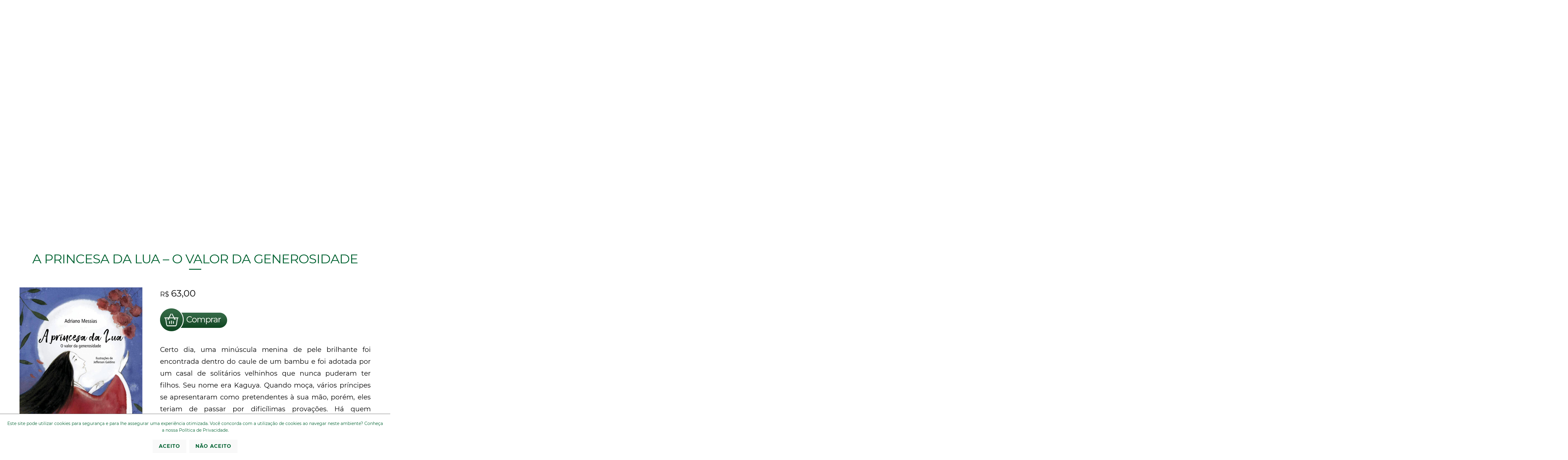

--- FILE ---
content_type: text/html; charset=UTF-8
request_url: https://www.sowilo.art.br/livros/110/a-princesa-da-lua-o-valor-da-generosidade/
body_size: 8736
content:
<!DOCTYPE html><html lang="pt-br"><head><meta charset="utf-8"><meta name="viewport" content="width=device-width, initial-scale=1, shrink-to-fit=no"><script type="application/ld+json">{"@context" : "https://schema.org","@type" : "Organization","name" : "Sowilo Editora de Livros São Paulo","url" : "https://www.sowilo.art.br/","logo": "https://www.sowilo.art.br/i/logo-face.jpg","sameAs" : [ "https://www.facebook.com/Sowiloeditora/", "https://www.instagram.com/sowiloeditora/" ], "address": {"@type": "PostalAddress", "streetAddress": "Avenida Casa Verde, 2515 1º andar", "addressLocality": "São Paulo", "addressRegion" : "SP", "postalCode": "02519200", "addressCountry" : "BR"}, "contactPoint" : [    {"@type" : "ContactPoint", "telephone" : "+55 11 38684922", "email" : "sandra@sowilo.art.br", "contactType" : "Contato", "areaServed" : "BR", "availableLanguage" : "Portuguese"}]}</script><title>A PRINCESA DA LUA – O VALOR DA GENEROSIDADE</title><meta name="copyright" content="&copy; 2021 Sowilo Editora de Livros São Paulo"><meta name="DC.title" content="A PRINCESA DA LUA – O VALOR DA GENEROSIDADE"><meta name="DC.description" content="Certo dia, uma minúscula menina de pele brilhante foi encontrada dentro do caule de um bambu e foi adotada por um casal de solitários velhinhos que nunca"><meta name="description" content="Certo dia, uma minúscula menina de pele brilhante foi encontrada dentro do caule de um bambu e foi adotada por um casal de solitários velhinhos que nunca"><meta name="distribution" content="global"><meta name="expires" content="never"><meta name="googlebot" content="index, follow"><meta name="language" content="pt-br"><meta name="rating" content="general"><meta name="revisit-after" content="1"><meta name="robots" content="index,follow"><meta name="SKYPE_TOOLBAR" content="SKYPE_TOOLBAR_PARSER_COMPATIBLE"><meta name="title" content="A PRINCESA DA LUA – O VALOR DA GENEROSIDADE"><meta name="url" content="https://www.sowilo.art.br/livros/110/a-princesa-da-lua-o-valor-da-generosidade/"><meta property="og:locale" content="pt_BR"><meta property="og:url" content="https://www.sowilo.art.br/livros/110/a-princesa-da-lua-o-valor-da-generosidade/"><meta property="og:type" content="website"><meta property="og:locality" content="São Paulo"><meta property="og:region" content="SP"><meta property="og:title" content="A PRINCESA DA LUA – O VALOR DA GENEROSIDADE"><meta property="og:site_name" content="Sowilo Editora de Livros São Paulo"><meta property="og:description" content="Certo dia, uma minúscula menina de pele brilhante foi encontrada dentro do caule de um bambu e foi adotada por um casal de solitários velhinhos que nunca"><meta property="og:image" content="https://www.sowilo.art.br/arquivos6/central/miniaturas3/1410-0155-1-a_princesa_da_lua_1.jpg"><meta property="og:image:type" content="image/jpeg"><meta property="og:image:width" content="588"><meta property="og:image:height" content="768"><link rel="canonical" href="https://www.sowilo.art.br/livros/110/a-princesa-da-lua-o-valor-da-generosidade/"><link rel="apple-touch-icon" sizes="180x180" href="https://www.sowilo.art.br/apple-touch-icon.png"><link rel="icon" type="image/png" sizes="32x32" href="https://www.sowilo.art.br/favicon-32x32.png"><link rel="icon" type="image/png" sizes="192x192" href="https://www.sowilo.art.br/android-chrome-192x192.png"><link rel="icon" type="image/png" sizes="16x16" href="https://www.sowilo.art.br/favicon-16x16.png"><link rel="manifest" href="https://www.sowilo.art.br/site.webmanifest"><link rel="mask-icon" href="https://www.sowilo.art.br/safari-pinned-tab.svg" color="#226237"><meta name="msapplication-TileColor" content="#226237"><meta name="msapplication-TileImage" content="https://www.sowilo.art.br/mstile-144x144.png"><meta name="theme-color" content="#ffffff"><link rel="shortcut icon" href="https://www.sowilo.art.br/favicon.ico" type="image/x-icon"><meta name="apple-mobile-web-app-title" content="Sowilo Editora de Livros São Paulo"><meta name="application-name" content="Sowilo Editora de Livros São Paulo"><meta name="msapplication-navbutton-color" content="#ffffff"><meta name="apple-mobile-web-app-status-bar-style" content="#ffffff"><link rel="dns-prefetch" href="https://google.com"><link rel="dns-prefetch" href="https://fonts.googleapis.com"><link rel="dns-prefetch" href="https://fonts.gstatic.com"><link rel="dns-prefetch" href="https://w3.org"><link rel="preconnect" href="https://fonts.googleapis.com"><link rel="preconnect" href="https://fonts.gstatic.com" crossorigin><link rel="stylesheet" href="https://www.sowilo.art.br/css/lightGallery.css" type="text/css"><link rel="stylesheet" href="https://www.sowilo.art.br/css/animate.css-master/animate.min.css" type="text/css"><link rel="stylesheet" href="https://www.sowilo.art.br/css/swiper.min.css" type="text/css"><link rel="stylesheet" href="https://www.sowilo.art.br/js/slick/slick.css" type="text/css"><link rel="stylesheet" href="https://www.sowilo.art.br/sty.css?v=4" type="text/css"><base href="https://www.sowilo.art.br/"></head><body><div class="banner"><div class="swiper-wrapper"><a href="https://www.sowilo.art.br/livros/234/caua-e-o-monstro-africano/" title="Cauã" class="swiper-slide"><div class="ban" style="background:url('https://www.sowilo.art.br/arquivos6/central/2101-0352-1-caua.jpg');background-position:center center;background-size:cover;background-repeat:no-repeat"><div class="ban1">&nbsp;</div></div></a><a href="https://www.sowilo.art.br/livros/233/o-lenco/" title="O lenço" class="swiper-slide"><div class="ban" style="background:url('https://www.sowilo.art.br/arquivos6/central/2601-1047-1-0-lenco.jpg');background-position:center center;background-size:cover;background-repeat:no-repeat"><div class="ban1">&nbsp;</div></div></a><a href="https://www.sowilo.art.br/educacao-antirracista-para-uma-educacao-plural/" title="Educação Antirracista" class="swiper-slide"><div class="ban" style="background:url('https://www.sowilo.art.br/arquivos6/central/0601-0333-1-colecao-antirracista.jpg');background-position:center center;background-size:cover;background-repeat:no-repeat"><div class="ban1">&nbsp;</div></div></a></div><div class="swiper-button-next swiper-button-white"></div><div class="swiper-button-prev swiper-button-white"></div></div><div class="topo1_1"><a href="https://www.sowilo.art.br/" title="Sowilo Editora de Livros São Paulo"><img src="https://www.sowilo.art.br/i/sowilo-editora-sao-paulo.webp" width="186" height="161" alt="Sowilo Editora de Livros São Paulo"></a></div><div class="menu"><ul><li><a href="https://www.sowilo.art.br/livros/" title="Livros">Livros</a></li><li><a href="https://www.sowilo.art.br/projetos/" title="Projetos">Projetos</a></li><li><a href="https://www.sowilo.art.br/blog/" title="Blog">Blog</a></li><li><a href="https://www.sowilo.art.br/a-editora/" title="A Editora">A Editora</a></li><li><a href="https://www.sowilo.art.br/contato/" title="Contato">Contato</a></li><li><a href="https://www.sowilo.art.br/arquivos6/central/1612-1147-1-catalogo-2025---miolo.pdf " target="_blank" title="Catálogo">Catálogo</a></li><li><a href="https://www.sowilo.art.br/arquivos6/central/2101-0232-1-tabela-s0wil0-site.pdf" target="_blank" title="Tabela de preços">Tabela de preços</a></li></ul></div><div class="opmenu"><a href="javascript:void(0);" id="menu" title="Menu"><img src="https://www.sowilo.art.br/i/ico-menu.webp" width="37" height="37" alt="Menu"></a></div><div class="topo2_1"><a href="tel:551138684922" title="Telefone Sowilo Editora de Livros São Paulo"><img src="https://www.sowilo.art.br/i/telefone.webp" width="20" height="27" alt="Telefone Sowilo Editora de Livros São Paulo">11 <strong>38684922</strong></a></div><div class="menux"><div class="menux0"><a href="javascript:void(0)" id="fechar2" title="Fechar"><img src="https://www.sowilo.art.br/i/fechar.webp" width="47" height="47" alt="Fechar"></a></div><div class="menux1"><ul><li><a href="https://www.sowilo.art.br/livros/" title="Livros">Livros</a></li><li><a href="https://www.sowilo.art.br/projetos/" title="Projetos">Projetos</a></li><li><a href="https://www.sowilo.art.br/blog/" title="Blog">Blog</a></li><li><a href="https://www.sowilo.art.br/a-editora/" title="A Editora">A Editora</a></li><li><a href="https://www.sowilo.art.br/contato/" title="Contato">Contato</a></li><li><a href="https://www.sowilo.art.br/arquivos6/central/1612-1147-1-catalogo-2025---miolo.pdf " target="_blank" title="Catálogo">Catálogo</a></li><li><a href="https://www.sowilo.art.br/arquivos6/central/2101-0232-1-tabela-s0wil0-site.pdf" target="_blank" title="Tabela de preços">Tabela de preços</a></li></ul></div></div><div class="busca"><div class="busca1">Busque livros em nosso catálogo</div><div class="busca2"><form action="https://www.sowilo.art.br/pesquisa/" method="get" name="menuForm3"><div class="menu1"><select name="genero" title="Gênero Literário" onchange="document.forms['menuForm3'].submit();"><option value="0">Gênero Literário</option><option value="1" >Conto</option><option value="8" >Crônica</option><option value="10" >Ensaio</option><option value="6" >Epopeia</option><option value="5" >Fábula</option><option value="15" >História</option><option value="11" >História em quadrinho</option><option value="4" >Lenda</option><option value="12" >Livro de imagens</option><option value="3" >Mito</option><option value="7" >Novela</option><option value="14" >Paradidático</option><option value="13" >Peça de teatro</option><option value="2" >Poesia</option><option value="9" >Romance</option></select></div><div class="menu2"><select name="classificacao" title="Classificação Indicativa" onchange="document.forms['menuForm3'].submit();"><option value="0">Classificação Indicativa</option><option value="5" >Crítico (14 anos em diante)</option><option value="3" >Em Processo (8 / 9 anos)</option><option value="4" >Fluente (10 a 13 anos)</option><option value="2" >Iniciante (6 / 7 anos)</option><option value="1" >Pré-Leitor (Até 5 / 6  anos)</option></select></div><div class="menu3"><select name="tema" title="Tema" onchange="document.forms['menuForm3'].submit();"><option value="0">Tema</option><option value="18" >Adivinhas</option><option value="19" >Adoção</option><option value="20" >Água</option><option value="21" >Amizade</option><option value="22" >Animais</option><option value="24" >Animais da roça</option><option value="23" >Animais de estimação</option><option value="25" >Animais marinhos</option><option value="26" >Artes plásticas</option><option value="27" >Assédio sexual</option><option value="121" >Autismo</option><option value="28" >Autoestima</option><option value="29" >Aventura</option><option value="30" >Brincadeiras</option><option value="31" >Bullying</option><option value="32" >Capitalismo</option><option value="33" >Charadas</option><option value="34" >Cidadania</option><option value="10" >Ciência e tecnologia</option><option value="35" >Ciúme infantil</option><option value="36" >Comidas</option><option value="37" >Conflitos de adolescência</option><option value="39" >Conflitos de identidade</option><option value="38" >Conflitos existenciais</option><option value="40" >Constituições familiares</option><option value="41" >Construções de identidade</option><option value="42" >Contos de fadas</option><option value="43" >Cores</option><option value="122" >Criança autista</option><option value="50" >Cultura  filipina</option><option value="132" >Cultura baiana</option><option value="44" >Cultura caiçara</option><option value="45" >Cultura caipira</option><option value="46" >Cultura caribenha</option><option value="47" >Cultura coreana</option><option value="48" >Cultura do Leste Europeu</option><option value="49" >Cultura espanhola</option><option value="51" >Cultura francesa</option><option value="52" >Cultura holandesa</option><option value="53" >Cultura indiana</option><option value="54" >Cultura italiana</option><option value="55" >Cultura japonesa</option><option value="56" >Cultura judaica</option><option value="57" >Cultura laosiana</option><option value="58" >Cultura medieval</option><option value="59" >Cultura mineira</option><option value="60" >Cultura paraense</option><option value="61" >Cultura popular</option><option value="62" >Cultura portuguesa</option><option value="63" >Cultura russa</option><option value="64" >Cultura tailandesa</option><option value="65" >Culturas africanas</option><option value="134" >Culturas africanas</option><option value="66" >Culturas americanas</option><option value="67" >Culturas indígenas</option><option value="68" >Culturas nordestinas</option><option value="69" >Desfralde</option><option value="70" >Dinossauros</option><option value="14" >Direitos da criança e do adolescente</option><option value="71" >Direitos das crianças</option><option value="125" >Ditados populares</option><option value="137" >Diversidade</option><option value="3" >Diversidade cultural</option><option value="6" >Educação  financeira</option><option value="7" >Educação  fiscal</option><option value="8" >Educação alimentar e nutricional</option><option value="16" >Educação ambiental</option><option value="13" >Educação em direitos humanos</option><option value="17" >Educação para o consumo</option><option value="12" >Educação para o trânsito</option><option value="4" >Educação para valorização do multiculturalismo </option><option value="72" >Elementos da natureza</option><option value="73" >Enfrentamento do medo</option><option value="74" >Envelhecer</option><option value="75" >Escravização</option><option value="76" >Fábula</option><option value="77" >Fantasia</option><option value="78" >Ficção científica</option><option value="79" >Filosofia</option><option value="80" >Flores</option><option value="133" >Games</option><option value="81" >Genocídio</option><option value="82" >Geometria</option><option value="129" >Gordofobia</option><option value="83" >Gótico</option><option value="85" >História da arte</option><option value="86" >História da literatura</option><option value="87" >Humor</option><option value="88" >Idosos</option><option value="89" >Inclusão social</option><option value="84" >Jogos de linguagem</option><option value="90" >Lenda</option><option value="91" >Letras</option><option value="128" >LGBTQIAPN+</option><option value="92" >Limerique</option><option value="93" >Matemática</option><option value="2" >Meio ambiente</option><option value="94" >Mistério</option><option value="95" >Mitologia ameríndia</option><option value="96" >Mitologia grega</option><option value="97" >Monstros</option><option value="124" >Números</option><option value="136" >objeto transicional</option><option value="98" >Otimismo</option><option value="123" >Pais de autista</option><option value="99" >Percepção corporal</option><option value="100" >Perdas</option><option value="101" >Personalidades brasileiras</option><option value="138" >Pessoa com deficiência visual</option><option value="102" >Pontos cardeais</option><option value="15" >Processo de envelhecimento, respeito e valorização do idoso</option><option value="103" >Psicanálise</option><option value="131" >Racismo</option><option value="130" >Reciclagem</option><option value="104" >Relação de trabalho</option><option value="105" >Relações sociais</option><option value="135" >Religiões de matrizes africanas</option><option value="106" >Reprodução humana</option><option value="107" >Respeito</option><option value="126" >Respeito e valorização do idoso</option><option value="108" >Rio</option><option value="109" >Romantismo literário</option><option value="9" >Saúde</option><option value="110" >Segunda Guerra Mundial</option><option value="111" >Seres fantásticos</option><option value="112" >Sexualidade</option><option value="127" >síndrome de Down</option><option value="113" >Sistemas de produção</option><option value="114" >Tangolomango</option><option value="115" >Tecnologias</option><option value="116" >Terror</option><option value="5" >Trabalho</option><option value="11" >Vida familiar e social</option><option value="117" >Vida na escola</option><option value="118" >Vida na roça</option><option value="119" >Violência na escola</option><option value="120" >Virtudes</option></select></div><div class="menu4"><input type="text" name="busca" size="60" value="" placeholder="Digite o Nome"></div><div class="menu5"><input type="image" name="submit" alt="Pesquisar" src="https://www.sowilo.art.br/i/lupa.webp"></div></form></div></div><div class="conteudo">
<h1><a href="https://www.sowilo.art.br/livros/110/a-princesa-da-lua-o-valor-da-generosidade/" title="A PRINCESA DA LUA – O VALOR DA GENEROSIDADE">A PRINCESA DA LUA – O VALOR DA GENEROSIDADE</a></h1><div class="formulario"><div class="imagem-destaque"><ul class="lightGallery"><li data-src="https://www.sowilo.art.br/arquivos6/central/miniaturas/1410-0155-1-a_princesa_da_lua_1.jpg" data-sub-html="<p>A PRINCESA DA LUA – O VALOR DA GENEROSIDADE</p>"><img src="https://www.sowilo.art.br/arquivos6/central/miniaturas2/1410-0155-1-a_princesa_da_lua_1.jpg" alt="A PRINCESA DA LUA – O VALOR DA GENEROSIDADE" class="foto3"></li></ul></div><p class="c1">R$ <span class="preco">63,00</span></p><p class="c1"><a href="https://pag.ae/7XZmL8apu" title="Comprar A PRINCESA DA LUA – O VALOR DA GENEROSIDADE" target="_blank"><img src="https://www.sowilo.art.br/i/comprar.webp" width="220" height="91" alt="Comprar A PRINCESA DA LUA – O VALOR DA GENEROSIDADE"></a></p><p>Certo dia, uma minúscula menina
de pele brilhante foi encontrada dentro do caule de um bambu e foi adotada por
um casal de solitários velhinhos que nunca puderam ter filhos. Seu nome era
Kaguya. Quando moça, vários príncipes se apresentaram como pretendentes à sua
mão, porém, eles teriam de passar por dificílimas provações. Há quem considere
A Princesa da Lua, também chamada de O conto do cortador de bambu, uma das mais
antigas narrativas da tradição japonesa, datada, pelo menos, do século X da
nossa era.</p><div class="formulario1000"><div class="sw1">Autor:<br><span class="sw2">Adriano Messias </span></div><div class="sw1">Ilustrador:<br><span class="sw2">Jefferson Galdino</span></div><div class="sw1">ISBN:<br><span class="sw2">978-85-7258-004-5  </span></div></div><div class="formulario100"><div class="formulario50"><table><tr><td width="60%"><strong>Número de páginas:</strong></td><td width="50%" style="text-align:right">24</td></tr><tr><td width="50%"><strong>Largura</strong></td><td width="50%" style="text-align:right">20 cm</td></tr><tr><td width="50%"><strong>Altura</strong></td><td width="50%" style="text-align:right">26 cm</td></tr></table></div></div><style>ul.compartilhar{list-style-type:none !important;margin:0 !important;padding:0 !important;float:left !important}ul.compartilhar li{float:left !important;margin:0 5px 5px 0 !important;transition:all 0.5s ease !important}ul.compartilhar a:link{text-decoration:none !important}ul.compartilhar a:visited{text-decoration:none !important}ul.compartilhar a:active{text-decoration:none !important}ul.compartilhar :focus{outline:none !important}ul.compartilhar a{outline:none !important}ul.compartilhar a[href]{cursor:pointer !important}</style><ul class="compartilhar"><li><a rel="nofollow" href="javascript:void(0);" onClick="window.open('https://www.facebook.com/sharer/sharer.php?u=https://www.sowilo.art.br/livros/110/a-princesa-da-lua-o-valor-da-generosidade/', '_blank', 'status=no, resizable=yes, toolbar=yes, menubar=yes, scrollbars=yes, location=yes, titlebar=yes, width=600, height=350')" title="Facebook"><svg id="svg3" xmlns="http://www.w3.org/2000/svg" xmlns:xlink="http://www.w3.org/1999/xlink" width="36" height="36" viewBox="0, 0, 400,400"><g id="svg4"><path id="path02" d="M180.930 1.689 C 47.799 15.360,-34.672 150.919,14.745 274.851 C 38.310 333.949,92.446 380.674,153.874 394.933 L 156.853 395.625 156.853 320.339 L 156.853 245.054 140.405 245.054 L 123.957 245.054 123.957 220.977 L 123.957 196.901 140.405 196.901 L 156.853 196.901 156.858 185.340 C 156.874 145.537,162.237 130.528,180.785 118.368 C 194.485 109.387,208.409 106.311,232.420 106.961 C 249.577 107.425,272.980 111.209,275.777 113.971 C 276.234 114.422,269.070 154.801,268.395 155.581 C 268.206 155.798,265.935 155.515,263.347 154.951 C 248.177 151.645,234.703 151.733,227.899 155.180 C 219.837 159.266,217.860 164.824,217.512 184.386 L 217.290 196.901 239.277 196.901 L 261.263 196.901 261.263 220.977 L 261.263 245.054 239.333 245.054 L 217.402 245.054 217.402 322.050 L 217.402 399.046 218.808 399.046 C 227.570 399.046,251.003 394.079,265.124 389.228 C 395.577 344.412,442.221 183.076,355.876 75.328 C 314.114 23.215,246.886 -5.083,180.930 1.689 " stroke="none" fill="#006231" fill-rule="evenodd"></path></g></svg></a></li><li><a rel="nofollow" href="javascript:void(0);" onClick="window.open('https://www.linkedin.com/shareArticle?mini=true&url=https://www.sowilo.art.br/livros/110/a-princesa-da-lua-o-valor-da-generosidade/', '_blank', 'status=no, resizable=yes, toolbar=yes, menubar=yes, scrollbars=yes, location=yes, titlebar=yes, width=600, height=350')" title="LinkedIn"><svg id="svg7" xmlns="http://www.w3.org/2000/svg" xmlns:xlink="http://www.w3.org/1999/xlink" width="36" height="36" viewBox="0, 0, 400,400"><g id="svg8"><path id="path04" d="M186.429 0.522 C 34.588 10.720,-50.373 181.392,32.742 309.249 C 117.114 439.039,313.014 426.167,380.047 286.429 C 446.048 148.843,338.678 -9.704,186.429 0.522 M123.271 98.311 C 141.912 103.272,147.849 126.482,133.846 139.653 C 118.085 154.477,92.573 143.311,92.752 121.667 C 92.882 105.982,108.161 94.289,123.271 98.311 M261.190 163.243 C 280.643 167.458,291.428 179.779,295.232 202.133 C 296.847 211.619,297.143 220.858,297.143 261.705 L 297.143 301.429 275.952 301.429 L 254.762 301.429 254.762 264.643 C 254.761 221.036,254.491 216.861,251.201 209.658 C 244.512 195.010,218.997 195.482,211.470 210.393 C 207.475 218.308,207.144 222.571,207.143 266.071 L 207.143 301.429 185.952 301.429 L 164.762 301.429 164.762 233.333 L 164.762 165.238 185.228 165.238 L 205.694 165.238 205.823 174.603 L 205.952 183.967 207.818 181.156 C 218.090 165.679,239.409 158.524,261.190 163.243 M138.571 233.333 L 138.571 301.429 117.381 301.429 L 96.190 301.429 96.190 233.333 L 96.190 165.238 117.381 165.238 L 138.571 165.238 138.571 233.333 " stroke="none" fill="#006231" fill-rule="evenodd"></path></g></svg></a></li><li><a rel="nofollow" href="javascript:void(0);" onClick="window.open('https://api.whatsapp.com/send?text=https://www.sowilo.art.br/livros/110/a-princesa-da-lua-o-valor-da-generosidade/', '_blank', 'status=no, resizable=yes, toolbar=yes, menubar=yes, scrollbars=yes, location=yes, titlebar=yes, width=600, height=350')" title="WhatsApp"><svg id="svg11" xmlns="http://www.w3.org/2000/svg" xmlns:xlink="http://www.w3.org/1999/xlink" width="36" height="36" viewBox="0, 0, 400,400"><g id="svg12"><path id="path06" d="M185.714 0.774 C 148.546 4.090,118.459 14.448,89.048 34.054 C -2.629 95.166,-27.169 219.900,34.477 311.429 C 104.383 415.222,251.864 429.682,340.511 341.432 C 448.969 233.462,400.889 49.488,253.274 7.625 C 234.001 2.159,204.136 -0.869,185.714 0.774 M217.143 78.795 C 309.872 92.797,352.717 198.755,295.858 273.461 C 261.651 318.404,200.039 332.904,147.419 308.397 L 142.219 305.975 126.467 309.951 C 117.803 312.137,103.553 315.835,94.801 318.169 C 84.940 320.798,78.719 322.243,78.443 321.967 C 77.876 321.400,86.879 288.044,93.304 266.905 C 95.240 260.533,95.296 260.888,90.919 251.777 C 54.863 176.741,103.734 87.236,185.476 78.601 C 188.095 78.325,190.988 78.010,191.905 77.902 C 195.484 77.480,212.401 78.079,217.143 78.795 M187.436 98.618 C 158.457 101.674,131.473 119.482,114.217 146.937 C 94.848 177.754,94.673 217.936,113.765 250.599 C 117.469 256.937,117.474 256.695,113.376 271.073 C 107.853 290.458,107.492 291.839,107.767 292.555 C 107.988 293.132,109.217 292.934,115.088 291.376 C 147.300 282.827,143.677 283.141,153.416 288.059 C 209.775 316.521,276.307 289.526,295.925 230.238 C 309.994 187.718,291.992 136.383,255.121 113.878 C 236.239 102.353,209.398 96.302,187.436 98.618 M167.525 144.578 C 169.625 147.018,180.000 171.128,180.000 173.566 C 180.000 176.030,178.176 179.269,173.826 184.533 C 168.979 190.397,168.977 190.179,173.961 197.619 C 182.654 210.595,193.305 219.788,207.417 226.496 C 216.411 230.771,216.205 230.852,224.874 219.638 C 230.680 212.129,229.845 212.140,245.412 219.366 C 263.172 227.611,262.339 226.833,261.497 234.389 C 257.741 268.105,206.910 263.084,169.022 225.253 C 137.965 194.242,130.359 166.936,147.619 148.411 C 153.451 142.153,163.734 140.173,167.525 144.578 " stroke="none" fill="#006231" fill-rule="evenodd"></path></g></svg></a></li><li><a rel="nofollow" href="mailto:?subject=Indicação&body=https://www.sowilo.art.br/livros/110/a-princesa-da-lua-o-valor-da-generosidade/" title="E-mail"><svg id="svg17" xmlns="http://www.w3.org/2000/svg" xmlns:xlink="http://www.w3.org/1999/xlink" width="36" height="36" viewBox="0, 0, 400,400"><g id="svg18"><path id="path09" d="M186.429 0.522 C 34.588 10.720,-50.373 181.392,32.742 309.249 C 117.114 439.039,313.014 426.167,380.047 286.429 C 446.048 148.843,338.678 -9.704,186.429 0.522 M309.738 112.817 C 308.716 113.802,200.674 185.862,200.211 185.867 C 199.746 185.873,98.244 114.451,96.684 113.020 C 96.100 112.485,113.440 112.381,203.088 112.381 C 267.907 112.381,310.012 112.553,309.738 112.817 M132.221 165.547 C 165.440 189.027,194.245 209.377,196.233 210.771 L 199.846 213.305 263.934 170.462 C 299.183 146.898,328.147 127.619,328.298 127.619 C 328.450 127.619,328.520 163.458,328.454 207.262 L 328.333 286.905 200.000 286.905 L 71.667 286.905 71.546 204.881 C 71.480 159.768,71.515 122.857,71.624 122.857 C 71.734 122.857,99.002 142.068,132.221 165.547 " stroke="none" fill="#006231" fill-rule="evenodd"></path></g></svg></a></li></ul>
</div><div class="formulario"><h3 class="c1">Aproveite para comprar também</h3></div><div class="livrosx2"><div class="livro"><div class="livro1"><a href="https://www.sowilo.art.br/livros/112/o-cisne-magico-o-valor-do-desprendimento/" title="O CISNE MÁGICO – O VALOR DO DESPRENDIMENTO"><img src="https://www.sowilo.art.br/arquivos6/central/miniaturas3/1410-0201-1-0_cisne_magico.jpg" width="212" height="281" alt="O CISNE MÁGICO – O VALOR DO DESPRENDIMENTO"></a></div><div class="livro2"><a href="https://www.sowilo.art.br/livros/112/o-cisne-magico-o-valor-do-desprendimento/" title="O CISNE MÁGICO – O VALOR DO DESPRENDIMENTO">O CISNE MÁGICO – O VALOR DO DESPRENDIMENTO</a></div><div class="livro3"><a href="https://www.sowilo.art.br/livros/112/o-cisne-magico-o-valor-do-desprendimento/" title="O CISNE MÁGICO – O VALOR DO DESPRENDIMENTO">R$ <span class="preco">63,00</span></a></div></div><div class="livro"><div class="livro1"><a href="https://www.sowilo.art.br/livros/113/o-tigre-e-o-chacal-o-valor-da-inteligencia/" title="O TIGRE E O CHACAL –O VALOR DA INTELIGÊNCIA"><img src="https://www.sowilo.art.br/arquivos6/central/miniaturas3/1410-0205-1-0_tigre_e_o_chacal.jpg" width="212" height="281" alt="O TIGRE E O CHACAL –O VALOR DA INTELIGÊNCIA"></a></div><div class="livro2"><a href="https://www.sowilo.art.br/livros/113/o-tigre-e-o-chacal-o-valor-da-inteligencia/" title="O TIGRE E O CHACAL –O VALOR DA INTELIGÊNCIA">O TIGRE E O CHACAL –O VALOR DA INTELIGÊNCIA</a></div><div class="livro3"><a href="https://www.sowilo.art.br/livros/113/o-tigre-e-o-chacal-o-valor-da-inteligencia/" title="O TIGRE E O CHACAL –O VALOR DA INTELIGÊNCIA">R$ <span class="preco">63,00</span></a></div></div><div class="livro"><div class="livro1"><a href="https://www.sowilo.art.br/livros/111/a-raposa-encantada-o-valor-da-experiencia/" title="A RAPOSA ENCANTADA – O VALOR DA EXPERIÊNCIA"><img src="https://www.sowilo.art.br/arquivos6/central/miniaturas3/1410-0158-1-a_raposa_encantada.jpg" width="212" height="281" alt="A RAPOSA ENCANTADA – O VALOR DA EXPERIÊNCIA"></a></div><div class="livro2"><a href="https://www.sowilo.art.br/livros/111/a-raposa-encantada-o-valor-da-experiencia/" title="A RAPOSA ENCANTADA – O VALOR DA EXPERIÊNCIA">A RAPOSA ENCANTADA – O VALOR DA EXPERIÊNCIA</a></div><div class="livro3"><a href="https://www.sowilo.art.br/livros/111/a-raposa-encantada-o-valor-da-experiencia/" title="A RAPOSA ENCANTADA – O VALOR DA EXPERIÊNCIA">R$ <span class="preco">63,00</span></a></div></div><div class="livro"><div class="livro1"><a href="https://www.sowilo.art.br/livros/108/a-lebre-e-o-peixe-o-valor-da-amizade/" title="A LEBRE E O PEIXE – O VALOR DA AMIZADE"><img src="https://www.sowilo.art.br/arquivos6/central/miniaturas3/1410-0141-1-a_lebre_e_o_peixe.jpg" width="212" height="281" alt="A LEBRE E O PEIXE – O VALOR DA AMIZADE"></a></div><div class="livro2"><a href="https://www.sowilo.art.br/livros/108/a-lebre-e-o-peixe-o-valor-da-amizade/" title="A LEBRE E O PEIXE – O VALOR DA AMIZADE">A LEBRE E O PEIXE – O VALOR DA AMIZADE</a></div><div class="livro3"><a href="https://www.sowilo.art.br/livros/108/a-lebre-e-o-peixe-o-valor-da-amizade/" title="A LEBRE E O PEIXE – O VALOR DA AMIZADE">R$ <span class="preco">63,00</span></a></div></div><div class="livro"><div class="livro1"><a href="https://www.sowilo.art.br/livros/109/a-libelula-e-o-macaco-o-valor-da-paz/" title="A LIBÉLULA E O MACACO – O VALOR DA PAZ"><img src="https://www.sowilo.art.br/arquivos6/central/miniaturas3/1410-0149-1-a_libelula_e_o_macaco.jpg" width="212" height="281" alt="A LIBÉLULA E O MACACO – O VALOR DA PAZ"></a></div><div class="livro2"><a href="https://www.sowilo.art.br/livros/109/a-libelula-e-o-macaco-o-valor-da-paz/" title="A LIBÉLULA E O MACACO – O VALOR DA PAZ">A LIBÉLULA E O MACACO – O VALOR DA PAZ</a></div><div class="livro3"><a href="https://www.sowilo.art.br/livros/109/a-libelula-e-o-macaco-o-valor-da-paz/" title="A LIBÉLULA E O MACACO – O VALOR DA PAZ">R$ <span class="preco">63,00</span></a></div></div></div></div>
<div class="formulario voltar"><ul><li><a href="javascript:history.back()" title="Voltar">Voltar</a></li><li><a href="javascript:void(0);" title="Ir ao Topo" class="top">Ir ao Topo</a></li></ul></div><div class="rodape"><div class="rodape1"><p class="p1"><a href="https://www.sowilo.art.br/localizacao/" title="Localização">Localização</a></p><p class="p2"><a href="https://www.sowilo.art.br/localizacao/" title="Localização">Av. Casa Verde, 2515 - 1º andar - Casa Verde<br>
CEP 02519-200   São Paulo, SP</a></p></div><div class="rodape2"><img src="https://www.sowilo.art.br/i/sowilo2.webp" width="226" height="197" alt="Sowilo Editora São Paulo"></div><div class="rodape3"><p class="p1">Nossas Redes</p><ul><li><a href="https://www.facebook.com/Sowiloeditora/" rel="nofollow" title="Facebook"><img src="https://www.sowilo.art.br/arquivos6/central/1711-0102-1-face.webp" width="31" height="31" alt="Facebook"></a></li><li><a href="https://www.instagram.com/sowiloeditora/" rel="nofollow" title="Instagram"><img src="https://www.sowilo.art.br/arquivos6/central/1711-0101-1-insta.webp" width="31" height="31" alt="Instagram"></a></li></ul></div></div><div class="final"><div class="final1">&copy; 2021 <strong>Sowilo Editora de Livros São Paulo</strong></div><div class="final2"><a href="https://www.netface.com.br/?utm_source=sowilo.art.br" title="Site produzido pela Netface"><img src="https://www.sowilo.art.br/i/netface.webp" width="118" height="25" alt="Site produzido pela Netface"></a></div></div><div class="whats-atendimento"><a href="https://api.whatsapp.com/send?phone=5511912914830" title="Atendimento via WhatsApp"><img src="https://www.sowilo.art.br/i/whats.webp" width="50" height="50" alt="Atendimento via WhatsApp"></a></div><div class="alerta"><div class="alerta1">Este site pode utilizar cookies para segurança e para lhe assegurar uma experiência otimizada. Você concorda com a utilização de cookies ao navegar neste ambiente? Conheça a nossa <a href="https://www.sowilo.art.br/politica-de-privacidade/" title="Política de Privacidade">Política de Privacidade</a>.</div><div class="alerta2"><ul><li><a href="https://www.sowilo.art.br/livros/110/a-princesa-da-lua-o-valor-da-generosidade/?a=1" rel="nofollow" title="Aceito">Aceito</a></li><li><a href="https://www.sowilo.art.br/livros/110/a-princesa-da-lua-o-valor-da-generosidade/?a=2" rel="nofollow" title="Não Aceito">Não Aceito</a></li></ul></div></div><script src="https://www.sowilo.art.br/js/jquery-3.7.1.min.js"></script><script src="https://www.sowilo.art.br/js/lightGallery.js"></script><script src="https://www.sowilo.art.br/js/jQuery-viewport-checker-master/dist/jquery.viewportchecker.min.js"></script><script src="https://www.sowilo.art.br/js/jQuery-Mask-Plugin-master/dist/jquery.mask.min.js"></script><script src="https://www.sowilo.art.br/js/swiper.min.js"></script><script src="https://www.sowilo.art.br/js/slick/slick.min.js"></script><script>BASEURL = "https://www.sowilo.art.br/";</script><script src="https://www.sowilo.art.br/js/acc.js?v=1"></script></body></html>

--- FILE ---
content_type: application/javascript
request_url: https://www.sowilo.art.br/js/lightGallery.js
body_size: 5719
content:
/** ==========================================================

* jquery lightGallery.js v1.1.4
* http://sachinchoolur.github.io/lightGallery/
* Released under the MIT License - http://opensource.org/licenses/mit-license.html  ---- FREE ----

=========================================================/**/
;
(function($) {
    "use strict";
    $.fn.lightGallery = function(options) {
        var defaults = {
                mode: 'slide',
                useCSS: true,
                cssEasing: 'ease', //'cubic-bezier(0.25, 0, 0.25, 1)',//
                easing: 'linear', //'for jquery animation',//
                speed: 600,
                addClass: '',

                closable: true,
                loop: false,
                auto: false,
                pause: 4000,
                escKey: true,
                controls: true,
                hideControlOnEnd: false,

                preload: 1, //number of preload slides. will exicute only after the current slide is fully loaded. ex:// you clicked on 4th image and if preload = 1 then 3rd slide and 5th slide will be loaded in the background after the 4th slide is fully loaded.. if preload is 2 then 2nd 3rd 5th 6th slides will be preloaded.. ... ...
                showAfterLoad: true,
                selector: null,
                index: false,

                lang: {
                    allPhotos: 'All photos'
                },
                counter: false,

                exThumbImage: false,
                thumbnail: true,
                showThumbByDefault:false,
                animateThumb: true,
                currentPagerPosition: 'middle',
                thumbWidth: 100,
                thumbMargin: 5,


                mobileSrc: false,
                mobileSrcMaxWidth: 640,
                swipeThreshold: 50,
                enableTouch: true,
                enableDrag: true,

                vimeoColor: 'CCCCCC',
                videoAutoplay: true,
                videoMaxWidth: '855px',

                dynamic: false,
                dynamicEl: [],
                //callbacks

                onOpen: function(plugin) {},
                onSlideBefore: function(plugin) {},
                onSlideAfter: function(plugin) {},
                onSlideNext: function(plugin) {},
                onSlidePrev: function(plugin) {},
                onBeforeClose: function(plugin) {},
                onCloseAfter: function(plugin) {}
            },
            el = $(this),
            plugin = this,
            $children = null,
            index = 0,
            isActive = false,
            lightGalleryOn = false,
            isTouch = document.createTouch !== undefined || ('ontouchstart' in window) || ('onmsgesturechange' in window) || navigator.msMaxTouchPoints,
            $gallery, $galleryCont, $slider, $slide, $prev, $next, prevIndex, $thumb_cont, $thumb, windowWidth, interval, usingThumb = false,
            aTiming = false,
            aSpeed = false;
        var settings = $.extend(true, {}, defaults, options);
        var lightGallery = {
            init: function() {
                el.each(function() {
                    var $this = $(this);
                    if (settings.dynamic) {
                        $children = settings.dynamicEl;
                        index = 0;
                        prevIndex = index;
                        setUp.init(index);
                    } else {
                        if (settings.selector !== null) {
                            $children = $(settings.selector);
                        } else {
                            $children = $this.children();
                        }
                        $children.on('click', function(e) {
                            if (settings.selector !== null) {
                                $children = $(settings.selector);
                            } else {
                                $children = $this.children();
                            }
                            e.preventDefault();
                            e.stopPropagation();
                            index = $children.index(this);
                            prevIndex = index;
                            setUp.init(index);
                        });
                    }
                });
            }
        };
        var setUp = {
            init: function() {
                isActive = true;
                this.structure();
                this.getWidth();
                this.closeSlide();
                this.autoStart();
                this.counter();
                this.slideTo();
                this.buildThumbnail();
                this.keyPress();
                if (settings.index) {
                    this.slide(settings.index);
                    this.animateThumb(settings.index);
                } else {
                    this.slide(index);
                    this.animateThumb(index);
                }
                if (settings.enableDrag) {
                    this.touch();
                };
                if (settings.enableTouch) {
                    this.enableTouch();
                }

                setTimeout(function() {
                    $gallery.addClass('opacity');
                }, 50);
            },
            structure: function() {
                $('body').append('<div id="lightGallery-outer" class="' + settings.addClass + '"><div id="lightGallery-Gallery"><div id="lightGallery-slider"></div><a id="lightGallery-close" class="close"></a></div></div>').addClass('lightGallery');
                $galleryCont = $('#lightGallery-outer');
                $gallery = $('#lightGallery-Gallery');
                if (settings.showAfterLoad === true) {
                    $gallery.addClass('showAfterLoad');
                }
                $slider = $gallery.find('#lightGallery-slider');
                var slideList = '';
                if (settings.dynamic) {
                    for (var i = 0; i < settings.dynamicEl.length; i++) {
                        slideList += '<div class="lightGallery-slide"></div>';
                    }
                } else {
                    $children.each(function() {
                        slideList += '<div class="lightGallery-slide"></div>';
                    });
                }
                $slider.append(slideList);
                $slide = $gallery.find('.lightGallery-slide');
            },
            closeSlide: function() {
                var $this = this;
                if (settings.closable) {
                    $('#lightGallery-outer')
                        .on('click', function(event) {
                            if ($(event.target).is('.lightGallery-slide')) {
                                plugin.destroy(false);
                            }
                        });
                }
                $('#lightGallery-close').bind('click touchend', function() {
                    plugin.destroy(false);
                });
            },
            getWidth: function() {
                var resizeWindow = function() {
                    windowWidth = $(window).width();
                };
                $(window).bind('resize.lightGallery', resizeWindow());
            },
            doCss: function() {
                var support = function() {
                    var transition = ['transition', 'MozTransition', 'WebkitTransition', 'OTransition', 'msTransition', 'KhtmlTransition'];
                    var root = document.documentElement;
                    for (var i = 0; i < transition.length; i++) {
                        if (transition[i] in root.style) {
                            return true;
                        }
                    }
                };
                if (settings.useCSS && support()) {
                    return true;
                }
                return false;
            },
            enableTouch: function() {
                var $this = this;
                if (isTouch) {
                    var startCoords = {},
                        endCoords = {};
                    $('body').on('touchstart.lightGallery', function(e) {
                        endCoords = e.originalEvent.targetTouches[0];
                        startCoords.pageX = e.originalEvent.targetTouches[0].pageX;
                        startCoords.pageY = e.originalEvent.targetTouches[0].pageY;
                    });
                    $('body').on('touchmove.lightGallery', function(e) {
                        var orig = e.originalEvent;
                        endCoords = orig.targetTouches[0];
                        e.preventDefault();
                    });
                    $('body').on('touchend.lightGallery', function(e) {
                        var distance = endCoords.pageX - startCoords.pageX,
                            swipeThreshold = settings.swipeThreshold;
                        if (distance >= swipeThreshold) {
                            $this.prevSlide();
                            clearInterval(interval);
                        } else if (distance <= -swipeThreshold) {
                            $this.nextSlide();
                            clearInterval(interval);
                        }
                    });
                }
            },
            touch: function() {
                var xStart, xEnd;
                var $this = this;
                $('.lightGallery').bind('mousedown', function(e) {
                    e.stopPropagation();
                    e.preventDefault();
                    xStart = e.pageX;
                });
                $('.lightGallery').bind('mouseup', function(e) {
                    e.stopPropagation();
                    e.preventDefault();
                    xEnd = e.pageX;
                    if (xEnd - xStart > 20) {
                        $this.prevSlide();
                    } else if (xStart - xEnd > 20) {
                        $this.nextSlide();
                    }
                });
            },
            isVideo: function(src, index) {
                var youtube = src.match(/\/\/(?:www\.)?youtu(?:\.be|be\.com)\/(?:watch\?v=|embed\/)?([a-z0-9_\-]+)/i);
                var vimeo = src.match(/\/\/(?:www\.)?vimeo.com\/([0-9a-z\-_]+)/i);
                var iframe = false;
                if (settings.dynamic) {
                    if (settings.dynamicEl[index].iframe == 'true') {
                        iframe = true;
                    }
                } else {
                    if ($children.eq(index).attr('data-iframe') == 'true') {
                        iframe = true;
                    }
                }
                if (youtube || vimeo || iframe) {
                    return true;
                }
            },
            loadVideo: function(src, _id) {
                var youtube = src.match(/\/\/(?:www\.)?youtu(?:\.be|be\.com)\/(?:watch\?v=|embed\/)?([a-z0-9_\-]+)/i);
                var vimeo = src.match(/\/\/(?:www\.)?vimeo.com\/([0-9a-z\-_]+)/i);
                var video = '';
                var a = '';
                if (youtube) {
                    if (settings.videoAutoplay === true && lightGalleryOn === false) {
                        a = '?autoplay=1&rel=0&wmode=opaque';
                    } else {
                        a = '?wmode=opaque';
                    }
                    video = '<iframe class="object" width="560" height="315" src="//www.youtube.com/embed/' + youtube[1] + a + '" frameborder="0" allowfullscreen></iframe>';
                } else if (vimeo) {
                    if (settings.videoAutoplay === true && lightGalleryOn === false) {
                        a = 'autoplay=1&amp;';
                    } else {
                        a = '';
                    }
                    video = '<iframe class="object" id="video' + _id + '" width="560" height="315"  src="http://player.vimeo.com/video/' + vimeo[1] + '?' + a + 'byline=0&amp;portrait=0&amp;color=' + settings.vimeoColor + '" frameborder="0" webkitAllowFullScreen mozallowfullscreen allowFullScreen></iframe>';
                } else {
                    video = '<iframe class="object" frameborder="0" src="' + src + '"  allowfullscreen="true"></iframe>';
                }
                return '<div class="video_cont" style="max-width:' + settings.videoMaxWidth + ' !important;"><div class="video">' + video + '</div></div>';
            },
            addHtml: function(index) {
                var dataSubHtml = null;
                if (settings.dynamic) {
                    dataSubHtml = settings.dynamicEl[index]['sub-html'];
                } else {
                    dataSubHtml = $children.eq(index).attr('data-sub-html');
                }
                if (typeof dataSubHtml !== 'undefined' && dataSubHtml !== null) {
                    var fL = dataSubHtml.substring(0, 1);
                    if (fL == '.' || fL == '#') {
                        dataSubHtml = $(dataSubHtml).html();
                    } else {
                        dataSubHtml = dataSubHtml;
                    }
                    $slide.eq(index).append(dataSubHtml);
                }
            },
            preload: function(index) {
                var newIndex = index;
                for (var k = 0; k <= settings.preload; k++) {
                    if (k >= $children.length - index) {
                        break;
                    }
                    this.loadContent(newIndex + k, true);
                }
                for (var h = 0; h <= settings.preload; h++) {
                    if (newIndex - h < 0) {
                        break;
                    }
                    this.loadContent(newIndex - h, true);
                }
            },
            loadObj: function(r, index) {
                var $this = this;
                $slide.eq(index).find('.object').on('load error', function() {
                    $slide.eq(index).addClass('complete');
                });
                if (r === false) {
                    if (!$slide.eq(index).hasClass('complete')) {
                        $slide.eq(index).find('.object').on('load error', function() {
                            $this.preload(index);
                        });
                    } else {
                        $this.preload(index);
                    }
                }
            },
            loadContent: function(index, rec) {
                var $this = this;
                var i, j, l = $children.length - index;
                var src;

                if (settings.preload > $children.length) {
                    settings.preload = $children.length;
                }
                if (settings.mobileSrc === true && windowWidth <= settings.mobileSrcMaxWidth) {
                    if (settings.dynamic) {
                        src = settings.dynamicEl[index].mobileSrc;
                    } else {
                        src = $children.eq(index).attr('data-responsive-src');
                    }
                } else {
                    if (settings.dynamic) {
                        src = settings.dynamicEl[index].src;
                    } else {
                        src = $children.eq(index).attr('data-src');
                    }
                }
                var time = 0;
                if (rec === true) {
                    time = settings.speed + 400;
                }




                if (typeof src !== 'undefined' && src !== '') {
                    if (!$this.isVideo(src, index)) {
                        setTimeout(function() {
                            if (!$slide.eq(index).hasClass('loaded')) {
                                $slide.eq(index).prepend('<img class="object" src="' + src + '" />');
                                $this.addHtml(index);
                                $slide.eq(index).addClass('loaded');
                            }
                            $this.loadObj(rec, index);
                        }, time);
                    } else {
                        setTimeout(function() {
                            if (!$slide.eq(index).hasClass('loaded')) {
                                $slide.eq(index).prepend($this.loadVideo(src, index));
                                $this.addHtml(index);
                                $slide.eq(index).addClass('loaded');

                                if (settings.auto && settings.videoAutoplay === true) {
                                    clearInterval(interval);
                                }
                            }
                            $this.loadObj(rec, index);
                        }, time);

                    }
                } else {
                     setTimeout(function() {
                        if (!$slide.eq(index).hasClass('loaded')) {
                            var dataHtml = null;
                            if (settings.dynamic) {
                                dataHtml = settings.dynamicEl[index].html;
                            } else {
                                dataHtml = $children.eq(index).attr('data-html');
                            }
                            if (typeof dataHtml !== 'undefined' && dataHtml !== null) {
                                var fL = dataHtml.substring(0, 1);
                                if (fL == '.' || fL == '#') {
                                    dataHtml = $(dataHtml).html();
                                } else {
                                    dataHtml = dataHtml;
                                }
                            }
                            if (typeof dataHtml !== 'undefined' && dataHtml !== null) {
                                $slide.eq(index).append('<div class="video_cont" style="max-width:' + settings.videoMaxWidth + ' !important;"><div class="video">'+dataHtml+'</div></div>');
                            }
                            $this.addHtml(index);
                            $slide.eq(index).addClass('loaded complete');

                            if (settings.auto && settings.videoAutoplay === true) {
                                clearInterval(interval);
                            }
                        }
                        $this.loadObj(rec, index);
                    }, time);
                }

            },
            counter: function() {
                if (settings.counter === true) {
                    var slideCount = $("#lightGallery-slider > div").length;
                    $gallery.append("<div id='lightGallery_counter'><span id='lightGallery_counter_current'></span> / <span id='lightGallery_counter_all'>" + slideCount + "</span></div>");
                }
            },
            buildThumbnail: function() {
                if (settings.thumbnail === true && $children.length > 1) {
                    var $this = this,
                        $close = '';
                    if (!settings.showThumbByDefault) {
                        $close = '<span class="close ib"><i class="bUi-iCn-rMv-16" aria-hidden="true"></i></span>';
                    }
                    $gallery.append('<div class="thumb_cont"><div class="thumb_info">'+$close+'</div><div class="thumb_inner"></div></div>');
                    $thumb_cont = $gallery.find('.thumb_cont');
                    $prev.after('<a class="cLthumb"></a>');
                    $prev.parent().addClass('hasThumb');
                    $gallery.find('.cLthumb').bind('click touchend', function() {
                        $gallery.addClass('open');
                        if ($this.doCss() && settings.mode === 'slide') {
                            $slide.eq(index).prevAll().removeClass('nextSlide').addClass('prevSlide');
                            $slide.eq(index).nextAll().removeClass('prevSlide').addClass('nextSlide');
                        }
                    });
                    $gallery.find('.thumb_cont .close').bind('click touchend', function() {
                        $gallery.removeClass('open');
                    });
                    var thumbInfo = $gallery.find('.thumb_info');
                    var $thumb_inner = $gallery.find('.thumb_inner');
                    var thumbList = '';
                    var thumbImg;
                    if (settings.dynamic) {
                        for (var i = 0; i < settings.dynamicEl.length; i++) {
                            thumbImg = settings.dynamicEl[i].thumb;
                            thumbList += '<div class="thumb"><img src="' + thumbImg + '" /></div>';
                        }
                    } else {
                        $children.each(function() {
                            if (settings.exThumbImage === false || typeof $(this).attr(settings.exThumbImage) == 'undefined' || $(this).attr(settings.exThumbImage) === null) {
                                thumbImg = $(this).find('img').attr('src');
                            } else {
                                thumbImg = $(this).attr(settings.exThumbImage);
                            }
                            thumbList += '<div class="thumb"><img src="' + thumbImg + '" /></div>';
                        });
                    }
                    $thumb_inner.append(thumbList);
                    $thumb = $thumb_inner.find('.thumb');
                    $thumb.css({
                        'margin-right': settings.thumbMargin + 'px',
                        'width': settings.thumbWidth + 'px'
                    });
                    if (settings.animateThumb === true) {
                        var width = ($children.length * (settings.thumbWidth + settings.thumbMargin));
                        $gallery.find('.thumb_inner').css({
                            'width': width + 'px',
                            'position': 'relative',
                            'transition-duration': settings.speed + 'ms'
                        });
                    }
                    $thumb.bind('click touchend', function() {
                        usingThumb = true;
                        var index = $(this).index();
                        $thumb.removeClass('active');
                        $(this).addClass('active');
                        $this.slide(index);
                        $this.animateThumb(index);
                        clearInterval(interval);
                    });
                    thumbInfo.prepend('<span class="ib count">' + settings.lang.allPhotos + ' (' + $thumb.length + ')</span>');
                    if (settings.showThumbByDefault) {
                        $gallery.addClass('open');
                    }
                }
            },
            animateThumb: function(index) {
                if (settings.animateThumb === true) {
                    var thumb_contW = $gallery.find('.thumb_cont').width();
                    var position;
                    switch (settings.currentPagerPosition) {
                        case 'left':
                            position = 0;
                            break;
                        case 'middle':
                            position = (thumb_contW / 2) - (settings.thumbWidth / 2);
                            break;
                        case 'right':
                            position = thumb_contW - settings.thumbWidth;
                    }
                    var left = ((settings.thumbWidth + settings.thumbMargin) * index - 1) - position;
                    var width = ($children.length * (settings.thumbWidth + settings.thumbMargin));
                    if (left > (width - thumb_contW)) {
                        left = width - thumb_contW;
                    }
                    if (left < 0) {
                        left = 0;
                    }
                    if (this.doCss()) {
                        $gallery.find('.thumb_inner').css('transform', 'translate3d(-' + left + 'px, 0px, 0px)');
                    } else {
                        $gallery.find('.thumb_inner').animate({
                            left: -left + "px"
                        }, settings.speed);
                    }
                }
            },
            slideTo: function() {
                var $this = this;
                if (settings.controls === true && $children.length > 1) {
                    $gallery.append('<div id="lightGallery-action"><a id="lightGallery-prev"></a><a id="lightGallery-next"></a></div>');
                    $prev = $gallery.find('#lightGallery-prev');
                    $next = $gallery.find('#lightGallery-next');
                    $prev.bind('click', function() {
                        $this.prevSlide();
                        clearInterval(interval);
                    });
                    $next.bind('click', function() {
                        $this.nextSlide();
                        clearInterval(interval);
                    });
                }
            },
            autoStart: function() {
                var $this = this;
                if (settings.auto === true) {
                    interval = setInterval(function() {
                        if (index + 1 < $children.length) {
                            index = index;
                        } else {
                            index = -1;
                        }
                        index++;
                        $this.slide(index);
                    }, settings.pause);
                }
            },
            keyPress: function() {
                var $this = this;
                $(window).bind('keyup.lightGallery', function(e) {
                    e.preventDefault();
                    e.stopPropagation();
                    if (e.keyCode === 37) {
                        $this.prevSlide();
                        clearInterval(interval);
                    }
                    if (e.keyCode === 38 && settings.thumbnail === true && $children.length > 1) {
                        if (!$gallery.hasClass('open')) {
                            if ($this.doCss() && settings.mode === 'slide') {
                                $slide.eq(index).prevAll().removeClass('nextSlide').addClass('prevSlide');
                                $slide.eq(index).nextAll().removeClass('prevSlide').addClass('nextSlide');
                            }
                            $gallery.addClass('open');
                        }
                    } else if (e.keyCode === 39) {
                        $this.nextSlide();
                        clearInterval(interval);
                    }
                    if (e.keyCode === 40 && settings.thumbnail === true && $children.length > 1 && !settings.showThumbByDefault) {
                        if ($gallery.hasClass('open')) {
                            $gallery.removeClass('open');
                        }
                    } else if (settings.escKey === true && e.keyCode === 27) {
                        if (!settings.showThumbByDefault && $gallery.hasClass('open')) {
                            $gallery.removeClass('open');
                        } else {
                            plugin.destroy(false);
                        }
                    }
                });
            },
            nextSlide: function() {
                var $this = this;
                index = $slide.index($slide.eq(prevIndex));
                if (index + 1 < $children.length) {
                    index++;
                    $this.slide(index);
                } else {
                    if (settings.loop) {
                        index = 0;
                        $this.slide(index);
                    } else if (settings.thumbnail === true && $children.length > 1 && !settings.showThumbByDefault) {
                        $gallery.addClass('open');
                    } else {
                        $slide.eq(index).find('.object').addClass('rightEnd');
                        setTimeout(function() {
                            $slide.find('.object').removeClass('rightEnd');
                        }, 400);
                    }
                }
                $this.animateThumb(index);
                settings.onSlideNext.call(this, plugin);
            },
            prevSlide: function() {
                var $this = this;
                index = $slide.index($slide.eq(prevIndex));
                if (index > 0) {
                    index--;
                    $this.slide(index);
                } else {
                    if (settings.loop) {
                        index = $children.length - 1;
                        $this.slide(index);
                    } else if (settings.thumbnail === true && $children.length > 1 && !settings.showThumbByDefault) {
                        $gallery.addClass('open');
                    } else{
                        $slide.eq(index).find('.object').addClass('leftEnd');
                        setTimeout(function() {
                            $slide.find('.object').removeClass('leftEnd');
                        }, 400);
                    }
                }
                $this.animateThumb(index);
                settings.onSlidePrev.call(this, plugin);
            },
            slide: function(index) {
                var $this = this;
                if (lightGalleryOn) {
                    setTimeout(function() {
                        $this.loadContent(index, false);
                    }, settings.speed + 400);
                    if (!$slider.hasClass('on')) {
                        $slider.addClass('on');
                    }
                    if (this.doCss() && settings.speed !== '') {
                        if (!$slider.hasClass('speed')) {
                            $slider.addClass('speed');
                        }
                        if (aSpeed === false) {
                            $slider.css('transition-duration', settings.speed + 'ms');
                            aSpeed = true;
                        }
                    }
                    if (this.doCss() && settings.cssEasing !== '') {
                        if (!$slider.hasClass('timing')) {
                            $slider.addClass('timing');
                        }
                        if (aTiming === false) {
                            $slider.css('transition-timing-function', settings.cssEasing);
                            aTiming = true;
                        }
                    }
                    settings.onSlideBefore.call(this, plugin);
                } else {
                    $this.loadContent(index, false);
                }
                if (settings.mode === 'slide') {
                    var isiPad = navigator.userAgent.match(/iPad/i) !== null;
                    if (this.doCss() && !$slider.hasClass('slide') && !isiPad) {
                        $slider.addClass('slide');
                    } else if (this.doCss() && !$slider.hasClass('useLeft') && isiPad) {
                        $slider.addClass('useLeft');
                    }
                    /*                  if(this.doCss()){
                        $slider.css({ 'transform' : 'translate3d('+(-index*100)+'%, 0px, 0px)' });
                    }*/
                    if (!this.doCss() && !lightGalleryOn) {
                        $slider.css({
                            left: (-index * 100) + '%'
                        });
                        //$slide.eq(index).css('transition','none');
                    } else if (!this.doCss() && lightGalleryOn) {
                        $slider.animate({
                            left: (-index * 100) + '%'
                        }, settings.speed, settings.easing);
                    }
                } else if (settings.mode === 'fade') {
                    if (this.doCss() && !$slider.hasClass('fadeM')) {
                        $slider.addClass('fadeM');
                    } else if (!this.doCss() && !$slider.hasClass('animate')) {
                        $slider.addClass('animate');
                    }
                    if (!this.doCss() && !lightGalleryOn) {
                        $slide.fadeOut(100);
                        $slide.eq(index).fadeIn(100);
                    } else if (!this.doCss() && lightGalleryOn) {
                        $slide.eq(prevIndex).fadeOut(settings.speed, settings.easing);
                        $slide.eq(index).fadeIn(settings.speed, settings.easing);
                    }
                }
                if (index + 1 >= $children.length && settings.auto && settings.loop === false) {
                    clearInterval(interval);
                }
                $slide.eq(prevIndex).removeClass('current');
                $slide.eq(index).addClass('current');
                if (this.doCss() && settings.mode === 'slide') {
                    if (usingThumb === false) {
                        $('.prevSlide').removeClass('prevSlide');
                        $('.nextSlide').removeClass('nextSlide');
                        $slide.eq(index - 1).addClass('prevSlide');
                        $slide.eq(index + 1).addClass('nextSlide');
                    } else {
                        $slide.eq(index).prevAll().removeClass('nextSlide').addClass('prevSlide');
                        $slide.eq(index).nextAll().removeClass('prevSlide').addClass('nextSlide');
                    }
                }
                if (settings.thumbnail === true && $children.length > 1) {
                    $thumb.removeClass('active');
                    $thumb.eq(index).addClass('active');
                }
                if (settings.controls && settings.hideControlOnEnd && settings.loop === false && $children.length > 1) {
                    var l = $children.length;
                    l = parseInt(l) - 1;
                    if (index === 0) {
                        $prev.addClass('disabled');
                        $next.removeClass('disabled');
                    } else if (index === l) {
                        $prev.removeClass('disabled');
                        $next.addClass('disabled');
                    } else {
                        $prev.add($next).removeClass('disabled');
                    }
                }
                prevIndex = index;
                lightGalleryOn === false ? settings.onOpen.call(this, plugin) : settings.onSlideAfter.call(this, plugin);
                setTimeout(function() {
                    lightGalleryOn = true;
                });
                usingThumb = false;
                if (settings.counter) {
                    $("#lightGallery_counter_current").text(index + 1);
                }
                $(window).bind('resize.lightGallery', function() {
                    setTimeout(function() {
                        $this.animateThumb(index);
                    }, 200);
                });
            }
        };
        plugin.isActive = function() {
            if (isActive === true) {
                return true;
            } else {
                return false;
            }

        };
        plugin.destroy = function(d) {
            isActive = false;
            d = typeof d !== 'undefined' ? false : true;
            settings.onBeforeClose.call(this, plugin);
            var lightGalleryOnT = lightGalleryOn;
            lightGalleryOn = false;
            aTiming = false;
            aSpeed = false;
            usingThumb = false;
            clearInterval(interval);
            if (d === true) {
                $children.off('click touch touchstart');
            }
            $('.lightGallery').off('mousedown mouseup');
            $('body').off('touchstart.lightGallery touchmove.lightGallery touchend.lightGallery');
            $(window).off('resize.lightGallery keyup.lightGallery');
            if (lightGalleryOnT === true) {
                $gallery.addClass('fadeM');
                setTimeout(function() {
                    $galleryCont.remove();
                    $('body').removeClass('lightGallery');
                }, 500);
            }
            settings.onCloseAfter.call(this, plugin);
        };
        lightGallery.init();
        return this;
    };
}(jQuery));